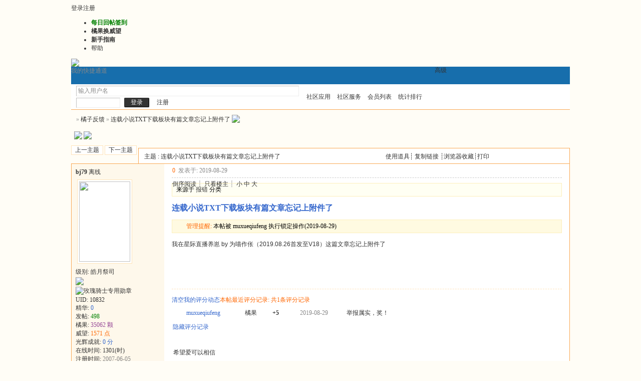

--- FILE ---
content_type: text/html
request_url: http://www.jooyoo.net/read.php?tid-1028976.html
body_size: 14429
content:
<!DOCTYPE html PUBLIC "-//W3C//DTD XHTML 1.0 Transitional//EN" "http://www.w3.org/TR/xhtml1/DTD/xhtml1-transitional.dtd">
<html xmlns="http://www.w3.org/1999/xhtml">
<head>
<meta http-equiv="Content-Type" content="text/html; charset=gbk" />
<title>连载小说TXT下载板块有篇文章忘记上附件了 | 橘子反馈 - - Powered by PHPWind</title>
<meta name="generator" content="PHPWind 7.5 SP3" />
<meta name="description" content="我在星际直播养崽 by 为喵作伥（2019.08.26首发至V18）这篇文章忘记上附件了 " />
<meta name="keywords" content="TXT小说免费下载、评论交流" />
<meta http-equiv="x-ua-compatible" content="ie=7" />
<link rel='archives' title='' href='http://www.jooyoo.net/simple/' />
<link rel="alternate" type="application/rss+xml" title="RSS" href="http://www.jooyoo.net/rss.php?fid=13" />
<base id="headbase" href="http://www.jooyoo.net/" />
<link rel="stylesheet" type="text/css" href="images/wind-reset.css" /><!--css--><style type="text/css">
body{font-size:9pt;background-color:#fffdf6;font-family:Verdana; color:#333;}
h3,h2{display:inline;}
h2 a{color:#000;font-size:14px;}
h3 a{color:#333;font-size:14px;}
.subject{ font-size:14px;} /*列表标题*/
.v-in input{vertical-align:baseline;} /*列表下滑线对齐*/
h4{margin:20px 0 10px;font-size:1.1em}
/*a link 基本连接颜色*/
a{text-decoration:none;color:#333333;}
a:hover{text-decoration:underline;}
/*内补丁*/
.pdD{padding:.3em .5em}
.p10{padding:10px;}
/*main color 数值自定义*/
.f_one,.t_one,.r_one{background:#ffffff;}
.f_two,.t_two,.r_two{background:#fef8eb;}
/*按钮*/
.btn{border-color:#333333;margin-right:1em;color:#fff;background:#333333;}
.btn,.bt{border-width:1px;cursor:pointer;padding:.1em 1em;*padding:0 1em;font-size:9pt; line-height:130%; overflow:visible;-moz-border-radius:2px;-khtml-border-radius:2px;-webkit-border-radius:2px;border-radius:2px;}
.bt{cursor:pointer;background:#f7f7f7 url(images/wind_orange/btn.png) 0 -52px repeat-x;vertical-align:middle;border-color: #e4e4e4 #cccccc #cccccc #e4e4e4;}
/*伪类按钮*/
.bta{cursor:pointer;color:#333333;padding:2px 8px;background:#fef8eb;margin:2px;white-space:nowrap;border:1px solid #FEE3B9;-moz-border-radius:2px;-khtml-border-radius:2px;-webkit-border-radius:2px;border-radius:2px;}
.abtn2 a{border:1px solid #fbfdff;padding:2px 4px 1px;color:#555;}
.abtn2 a:hover{border:1px solid #2195d2;color:#2195d2;text-decoration:none;background:#fff;}
/*form*/
textarea,input,select{font:12px Arial;padding:1px 3px 0 3px;vertical-align:middle;margin-bottom:1px;}
select{border:solid 1px #FEE3B9;}
.input{border: 1px solid; border-color: #c0c0c0 #ededed #ededed #c0c0c0;padding:2px 0px 2px 1px;font-size:1.0em;vertical-align:middle;color:#000;}
textarea{border: 1px solid; border-color: #c0c0c0 #ededed #ededed #c0c0c0;}
/*全局*/
.new_topbar{width:996px;margin:auto;min-width:800px;overflow:hidden;}
#header{min-width:980px;background:url(images/wind_orange/bg.png) 0 -2px repeat-x}
#head{width:996px;max-width:1200px;margin:0 auto;}
#nav{width:996px;max-width:1200px;margin:auto;height:35px;background-color:#176eac;}
#main{width:996px;max-width:1200px;margin:0 auto;}  /*内容*/
#footer{padding:0 0 30px;width:996px;margin:0 auto;max-width:1200px;}
.bottom{margin:0 auto 10px;border:1px solid #FEE3B9;background:#fef8eb;}
.bottom ul{ padding:5px; margin:0; list-style:none;}
.bottom ul li{ padding:0 10px 0 0;display:inline;}
.bottom ul li a{white-space:nowrap;}
/*位置*/
#breadCrumb{padding:10px;color:#999;background:url(images/wind_orange/bg.png) 0 -10px repeat-x;border-top:1px solid #F9A854;zoom:1;}
/*公告*/
.noticebg{background:url(images/wind_orange/bg.png) 0 -10px repeat-x;}
#notice{padding:10px;background:url(images/wind_orange/file/anc.png) 12px 12px no-repeat;}
#notice li{list-style:none;float:left;white-space:nowrap;padding-left:1.6em;height:18px;}
#notice a{padding-right:.5em;}
/*文字ad*/
.ad-text{margin:0 auto 8px;border:1px solid #FEE3B9;border-bottom:0;background:#ffffff;}
.ad-text .tr3 td,.ad-text .tr3 th{border-bottom:1px solid #FEE3B9;padding:.4em .6em;}
/*栏目导航*/
#nav-global,.nav-left,.nav-right{background:url(images/wind_orange/nav-bg.png);}
.nav-left,.nav-right{width:5px;height:35px;}
.nav-left{ background-position:0 0;_margin-right:-3px;}
.nav-right{ background-position:0 -70px;_margin-left:-3px;}
#nav-global{ background-position:0 -35px;height:35px;overflow:hidden;}
#nav-global ul{font-size:14px;padding-left:10px;}
#nav-global li,#nav-global li a{background:url(images/wind_orange/nav-cur.png) 999em 999em no-repeat;}
#nav-global li{margin:5px 0 0 0;float:left;}
#nav-global li a{float:left;color:#ffffff;padding:0 10px;height:27px;line-height:23px;outline:none;font-weight:700;}
#nav-global li a:hover{color:#ffea00; text-decoration:none;}
#nav-global .current{background-position:left top;line-height:33px;height:33px;margin:2px 5px 0;}
#nav-global .current a,#nav-global .current a:hover{background-position:right top;color:#333333;display:inline;line-height:33px;height:33px;padding:0 19px; text-decoration:none;}
#td_mymenu,#td_mymenu_old{background:url(images/wind_orange/shortcut.gif) 0 0 no-repeat;color:#555;}/*快捷导航*/
#td_mymenu_old{background-position:0px bottom;color:#888;}
#nav-s{background:url(images/wind_orange/nav-search.png);width:270px;height:35px;overflow:hidden; float:right;_margin-left:-3px;}
#nav-s .fr{margin:9px 20px 0 0;*margin:11px 20px 0 0;line-height:14px;}
.s-btn,.s-input{background:none;border:0;}
.s-btn{ cursor:pointer;width:55px;height:21px;vertical-align:middle !important;vertical-align:baseline;margin:5px 0 0 1px;}
.s-input{height:17px;padding:4px 1px 0;width:150px;margin:5px 0 0 10px;float:left;}
.index-info{background:#ffffff;width:996px;max-width:1200px;margin:0 auto;}
.index-info td{padding:3px 0 2px 10px;line-height:24px;}
.index-info a{margin-right:10px;white-space:nowrap;}
.forum-info{background:#ffffff;padding:0 10px 6px 10px;line-height:1;border-bottom:1px solid #F9A854;}
/*用户登录*/
.user-table td{padding:1em 1em .5em 2em;}
/*table*/
.t{border:1px solid #F9A854;background:#ffffff;padding:1px;}
.t table{width:100%;*border:1px solid #ffffff;}
.t3{margin:5px auto;}
.t5{border:1px solid #FEE3B9;}
.t,.t5{margin:0 auto 10px; height:auto; overflow:hidden;}
/*table head*/
.h{border-bottom:1px solid #fde2c5;background:#ffffff url(images/wind_orange/h.gif) 0 -3px;text-align:left;color:#333333;padding:2px 10px 0; line-height:220%;}
.h span{font-weight:normal;}
.h h2{font-weight:bold}
.h a{font-family:Arial;color:#333333}
.h span a,.h span{color:#642F00;}
.closeicon{margin-top:.3em}
.cate_fold{padding:0 5px 0 5px;margin-bottom:2px;text-decoration:none;}
.cate_fold:hover{text-decoration:none;}
/*table tr1*/
.tr1 th{padding:5px 10px;text-align:left;vertical-align:top;font-weight:normal;}
.tr1 td.td1{border-bottom:1px solid #FEE3B9;}
/*table tr2*/
.tr2{background:#fef8eb url(images/wind_orange/tr2.png) 0 bottom repeat-x;color:#888888;}
.tr2 td,.tr2 th{line-height:18px;border-bottom:1px solid #ffe6bc;padding:2px 6px;*padding:4px 6px 1px;}
.tr2 a{color:#642F00;margin:0 2px 0;}
/*table tr3*/
.tr3 td,.tr3 th{border-bottom:1px solid #FEE3B9;padding:.6em;line-height:1.3;}
.tr3 th{text-align:left;font-weight:normal;}
.z .tr3:hover{background:#fef8eb;}
.tr td,.tr th{padding:2px}
.tr5 td{border-right:1px solid #FEE3B9;border-bottom:1px solid #FEE3B9;padding-left:.5em;}/*帖子表格*/
/*浏览页*/
h1,.read_h1{font-size:16px;margin:15px;color:#3366cc; font-weight:700;line-height:1;}
.honor{color:#777;padding:0 10px 5px 0;overflow:hidden;}
.tpc_content{font-family:Arial;padding:0 15px 20px 15px;margin:0;line-height:2em;}
.tpc_content font{line-height:1.5em;}
.tpc_content a{text-decoration:none;color:#0070AF;}
.tpc_content a:hover{text-decoration:underline}
.tpc_content ol{list-style-type:decimal;}
.tpc_content ul{list-style-type:disc;}
.tips{background:#fef8eb;border:1px solid #FEE3B9;padding:3px 5px;}
.tips2{padding:10px 0;border-top:1px dashed #FEE3B9;}
.tips,.tips2{margin:5px 15px 5px 15px;text-align:left;line-height:24px;float:left;display:inline;}
.tips2 li{list-style:none;width:30%;height:24px;min-width:210px;margin:0 10px 0 0;float:left;overflow:hidden;text-overflow:ellipsis;}
.tiptop{border-bottom:1px dashed #ccc ;padding:0 0 0 1px;height:27px;line-height:27px;margin:0 15px;}
.tipad{margin:20px 15px 10px;}
.tipad .fr a{color:#888;}
blockquote{padding-left:1em;}
.blockquote3{clear:left;border:1px dashed #CCC;background:#f7f7f7 url(images/blockquote3.png) right top no-repeat;margin:10px 0 0;padding:5px 10px;}
.blockquote3 .quote{color:#999;font-size:12px;}
.blockquote3 .text{padding:0 10px 10px 10px;}
.blockquote{zoom:1;padding:5px 8px 5px;line-height:1.3;border:1px solid #fcefbb;background:#fffff3;color:#000;margin:0 15px;}
.block-img{background:#fffae1 url(images/attention.png) 8px 6px no-repeat;padding-left:28px;margin:0 15px 10px;}
.blockquote2{border: 1px solid; border-color: #c0c0c0 #ededed #ededed #c0c0c0;margin:0px;padding:0 0 0 2em;line-height:2em;overflow:hidden;background:#fff}
.blockquote2 ol{margin:0 0 0 1.5em;padding:0;}
.blockquote2 ol li{border-left:1px solid #ccc;background:#f7f7f7;padding-left:10px;font-size:12px;font-family:"Courier New" serif;list-style-type:decimal-leading-zero;padding-right:1em;}
.blockquote2 ol li:hover{background:#fff;color:#008ef1;}
.blockquote2 ol li{list-style-type:decimal;}
.read_form{border-top:1px solid #FEE3B9;border-left:1px solid #FEE3B9;background:#fef8eb;}
.read_form td{height:20px;padding:0 5px;border-right:1px solid #FEE3B9;border-bottom:1px solid #FEE3B9;}
/*pages*/
.pages a,.pages b,.pages .pagesone{display:block;float:left;margin-right:3px;}
.pages a{border:1px solid #FEE3B9;background:#ffffff;padding:0 7px;}
.pages b,.pages a:hover{background:#333333;color:#ffffff;border:1px solid #333333;text-decoration:none;padding:0 7px;}
.pages .pagesone{border:1px solid #FEE3B9;background:#ffffff;font:11px Verdana;line-height:18px;height:18px;padding-right:1px;}
.pages input{border:1px solid #FEE3B9;padding:0;font:10px/12px Verdana;margin-top:1px;float:left;height:14px;}
.pages .pagesone span{float:left;margin:0 5px;}
.pages .c{width:1px;}
.pages button{height:16px;border:1px solid #F9A854;background:#FEE3B9;color:#333333;margin:1px 0 0 1px;cursor:pointer;float:left;line-height:12px;}
/*5像素圆角*/
.y-bg2,.y-bg3,.y-bg4{background:#ffffff;}
.y-bg{margin:0 4px;border-top:1px solid #FEE3B9;}
.y-bg2{margin:0 2px;height:1px;border:2px solid #FEE3B9;border-top:0;border-bottom:0;overflow:hidden;}
.y-bg3{margin:0 1px;height:2px;border:1px solid #FEE3B9;border-top:0;border-bottom:0;overflow:hidden;}
.y-bg4{padding:0 10px;border:1px solid #FEE3B9;border-top:0;border-bottom:0;overflow:hidden;}
/*menu*/
.menu{position:absolute;background:#fff;border:1px solid #FEE3B9;}
.menu a{display:block;padding:4px 8px;}
/*下拉框*/
.menu-post{border:1px solid #F9A854;}
.menu-post .menu-b{background:#ffffff;border:3px solid #FEE3B9;}
.menu_tasksA .menu-b{border-width:8px;}
/*弹出框 popout*/
.popoutContent{background:#ffffff;border:1px solid #F9A854;}
.bgcorner1,.bgcorner2,.bgcorner3,.bgcorner4,.pobg1,.pobg2,.pobg3,.pobg4{filter:Alpha(opacity=90);_filter:Alpha(opacity=90);opacity:.9;overflow:hidden; z-index:1005; line-height:0 }
.bgcorner1,.bgcorner2,.bgcorner3,.bgcorner4{width:5px;height:5px;background:#F9A854;}
.bgcorner1{background-position: 0 0 }
.bgcorner2{background-position: -5px 0 }
.bgcorner3{background-position: -5px -5px}
.bgcorner4{background-position:0 -5px}
.pobg1,.pobg2,.pobg3,.pobg4{ background:#F9A854;}
.pobg1{height:5px; }
.pobg2{width:5px;}
.pobg3{height:5px;}
.pobg4{width:5px;}
.popoutContent td{padding:.5em .6em;border-bottom:1px solid #FEE3B9;}
.popoutContent td td{border-bottom:none;padding:.3em 1em .3em 0;}
/*span color 数值自定义*/
.black,.black a{color:#333}
.s1{color:#008000;} /*绿*/
.s2{color:#984B98;} /*紫*/
.s3{color:#ff6600;} /*橙*/
.s4,.s4 a{color:#3366cc;} /*蓝*/
.s5 a{color:#333333;}
.gray,.gray a{color:#888888;} /*次要字颜色*/
.gray2,.gray2 a{color:#bbbbbb;}
.red{color:#ff0000;}/*红*/
/*登录*/
.mr5{margin-right:5px;}
a.select_arrow{background:url(images/select_arrow.gif) no-repeat;display:block;text-indent:-2000em;height:15px;width:15px;margin:0 2px 0 0;overflow:hidden;}
a.select_arrow:hover{background:url(images/select_arrow_over.gif) no-repeat;}
.sel_name li{border-bottom:1px solid #FEE3B9;}
/*tab*/
.pw_list_a{border-bottom:1px solid #fde2c5;background:#ffffff;color:#333333;}
.pw_list_a li a{color:#333333;}
.pw_list_a .current a{border:1px solid #F9A854;background:#fef8eb;border-bottom:0;color:#888888;}
.pw_list_a li.none a{border:1px solid #F9A854;background:#fffdf6;margin-left:5px;}
 /*自定义css*/
</style><!--css-->
<style type="text/css">/*竖线风格输出*/
.tr3 td,.tr3 th{border-right:1px solid #FEE3B9;}
.y-style{text-align:center;}
.tr1 th{border-right:1px solid #FEE3B9;}
.tr1 td.td1{border-left:0}
</style>
<!--[if IE]>
<style type="text/css">
.tr1 td.td1{border-top:0}
.t4{padding:0}
.t table{border-collapse:collapse;}
.t {padding:0}
</style>
<![endif]-->
<SCRIPT type="text/javascript" LANGUAGE="JavaScript" src="js/core/core.js"></SCRIPT>
<script type="text/javascript" language="JavaScript" src="js/pw_ajax.js"></script>
<script language="JavaScript">
var imgpath = 'images';
var verifyhash = '24848a07';
var modeimg = '';
var modeBase = '';
var winduid = '';
var windid	= '';
var groupid	= 'guest';
var basename = '';
var temp_basename = '';
</script>
</head>
<body onkeydown="try{keyCodes(event);}catch(e){}"><div class="new_topbar_wrap">
<div class="new_topbar">
    	<div class="cc">    <span class="new_topbar_left">
<a href="login.php" title="登录" hidefocus="true">登录</a><a href="register.php" hidefocus="true">注册</a>    </span>    <ul class="new_topbar_right">
<li><a href="http://bbs.jooyoo.net/read.php?tid-1031155.html" id="td_ID63" target="_blank"><font color="#008000"><b>每日回帖签到</b></font></a></li>
<li><a href="http://bbs.jooyoo.net/userpay.php?action=change" id="td_ID55" target="_blank"><b>橘果换威望</b></a></li>
<li><a href="http://bbs.jooyoo.net/read.php?tid-347898.html" id="td_ID54" target="_blank"><b>新手指南</b></a></li>
<li><a href="faq.php" id="td_ID4" target="_blank">帮助</a></li>    </ul></div>
    </div>
</div>
<div id="header">
<div id="head">
<table cellpadding="0" cellspacing="0" width="100%">
<tr>
<td><a href="http://www.jooyoo.net/" class="fl"><img src="images/wind_orange/logo.png"/></a></td>
<td id="banner" align="right">
</td>
</tr>
</table>
</div>
<div class="nav-wrap">
<div id="nav">
<span class="nav-left fl"></span>    <div id="nav-s">
<a href="javascript:;" class="fr" onclick="goAdvanceSearch();return false;">高级</a>
<form name="sF" action="search.php?#submit" method="post" >
<input type="hidden" name="step" value="2" />
<input type="hidden" name="method" value="AND" />
<input type="hidden" name="sch_area" value="0" />
<input type="hidden" name="f_fid" value="all" />
<input type="hidden" name="sch_time" value="all" />
<input class="s-input" type="text" id="keyword" name="keyword" />
<input class="s-btn" type="submit" name="submit" value=" " />
</form>
</div>
<script language="JavaScript">
function goAdvanceSearch(){
var keyword = getObj('keyword').value;
var url = 'search.php?advanced=1&keyword='+keyword;
window.location = url;
}
</script>
<div id="nav-global">
<div id="td_mymenu_old" style="cursor:pointer" onclick="read.open('menu_mymenu_old','td_mymenu_old',3);">我的快捷通道</div>
<div id="menu_mymenu_old" style="display:none;">
<div  class="menu-post" style="width:250px;"><div class="menu-b p10"><a href="javascript:;" onclick="read.close();" title="关闭"><img src="images/close.gif" alt="关闭" class="fr" /></a>    您还没有登录，快捷通道只有在登录后才能使用。
<a href="login.php" class="s4">立即登录</a>    <div class="card-cont-hr mb10"></div>    还没有帐号？ 赶紧 <a href="register.php" class="s4">注册一个</a></div>
    </div>
</div>
<ul class="cc">
<li class="current"><a href="http://bbs.jooyoo.net/" id="td_KEYbbs">论坛</a></li><li><a href="index.php?m-area.html" id="td_KEYarea" target="_blank">门户</a></li><li><a href="http://bbs.jooyoo.net/read.php?tid-1077865.html" id="td_ID56" target="_blank"><b>发帖询问前必看</b></a></li><li><a href="http://bbs.jooyoo.net/read.php?tid-1020454.html" id="td_ID70" target="_blank"><b>2025最新版推文</b></a></li><li><a href="http://bbs.jooyoo.net/read.php?tid-1086194-page-1.html" id="td_KEYo" title="2021连载区完结文推荐" target="_blank">2025连载区完结文推荐</a></li>
</ul>
</div></div>
     </div>
</div>
<div class="index-info cc">
<table cellpadding="0" cellspacing="0" width="100%" style="table-layout:fixed;">
<tr class="vt"><td class="tal s5" width="450">
<form action="login.php" name="login_FORM" method="post">
<input type="hidden" name="jumpurl" value="http://www.jooyoo.net/read.php?tid-1028976.html" />
<input type="hidden" name="step" value="2" />
<input type="hidden" name="cktime" value="31536000" />
<div class="cc">
<div class="fl input mr5" style="padding-left:3px;">
<input class="fl gray" onfocus="navCheckinput(this);" onblur="navCheckinput(this);" style="width:85px;border:0;padding:0;" name="pwuser" id="nav_pwuser" value="输入用户名" tabindex="10" />
</div>
<input class="input fl mr5" type="password" name="pwpwd" style="width:85px;" onfocus="if(IsElement('nav_logintab')) getObj('nav_logintab').style.display='';this.value='';var o_nav_logintab = IsElement('nav_logintab') ? getObj('nav_logintab') : ''; PW_popEvent(o_nav_logintab);" tabindex="11" />
<input class="btn fl" type="submit" value="登录" tabindex="8" />
<a href="register.php" class="b">注册</a>
</div>
<input type="hidden" name="lgt" id="nav_lgt" value="0">
<div id="nav_logintab" style="width:330px;position:absolute;margin-top:.2em;display:none;z-index:2">
<div class="t5 f_two"  style="line-height:25px;">
<table cellspacing="0" cellpadding="1" align="center" style="width:95%; margin:auto">
<tr>
<td width="20%">安全问题</td>
<td><select name="question" onchange="showcustomquest(this.value)" tabindex="13">
<option value="0">无安全问题</option>
<option value="1">我爸爸的出生地</option>
<option value="2">我妈妈的出生地</option>
<option value="3">我的小学校名</option>
<option value="4">我的中学校名</option>
<option value="5">我最喜欢的运动</option>
<option value="6">我最喜欢的歌曲</option>
<option value="7">我最喜欢的电影</option>
<option value="8">我最喜欢的颜色</option>
<option value="-1">自定义问题</option></select>
<input id="othercustomquest" style="display:none" name="customquest" class="input" size="17" tabindex="14" />
</td>
</tr>
<tr>
<td>您的答案</td>
<td><input name="answer" class="input" size="30" tabindex="15" /></td>
</tr>
</table>
</div>
</div>
</form>
<script language="JavaScript">
var default_login_type = '0';
var default_input_value = '输入' + '用户名';function showLoginType(){
if(getObj('login_type_list').style.display=='none'){
getObj('login_type_list').style.display = '';
} else {
getObj('login_type_list').style.display = 'none';
}
if (IsElement('nav_logintab')){
getObj('nav_logintab').style.display = 'none';
}
}function showcustomquest(qid){
getObj('othercustomquest').style.display = qid==-1 ? '' : 'none';
}
function navCheckinput(obj){
if (obj.className.indexOf('gray')!=-1) {
obj.value = '';
obj.className = obj.className.replace('gray', 'black');
} else if (obj.value=='') {
obj.value = obj.defaultValue = default_input_value;
if (obj.className.indexOf('black') == -1) {
obj.className += ' gray';
} else {
obj.className = obj.className.replace('black', 'gray');
}
}
}
function changeDefaultInputValue(text){
getObj('nav_pwuser').value = text;
getObj('nav_lgt').value = default_login_type;
}function selectLoginType(type,text){var nav_pwuser = getObj('nav_pwuser');
nav_pwuser.value = '输入'+text;
if (nav_pwuser.className.indexOf('black') != -1) {
nav_pwuser.className = nav_pwuser.className.replace('black', 'gray');
}
getObj('nav_lgt').value = type;
getObj('login_type_list').style.display = 'none';
}changeDefaultInputValue(default_input_value);
</script>
</td>
<td class="tar">
<a href="javascript:;" id="td_KEYapp">社区应用</a>
<div id="menu_KEYapp" class="menu menu-post cc" style="display:none;">
<div class="menu-b" style="width:9em;">
<p><a href="apps.php?id=11">虾米音乐</a></p>
<p><a href="apps.php?id=16">星座运程</a></p>
</div>
</div>
<a href="javascript:;" id="td_KEYhack">社区服务</a>
<div id="menu_KEYhack" class="menu menu-post cc" style="display:none;">
<div class="menu-b" style="width:9em;">
<p><a href="hack.php?H_name=famehall" id="td_KEYhack_famehall">名人堂</a></p>
<p><a href="top.php" id="td_ID59" target="_blank"><font color="#FF0000">小说排行榜</font></a></p>
<p><a href="hack.php?H_name=bank" id="td_KEYhack_bank">银行</a></p>
<p><a href="hack.php?H_name=toolcenter" id="td_KEYhack_toolcenter">道具中心</a></p>
<p><a href="hack.php?H_name=medal" id="td_KEYhack_medal">勋章中心</a></p>
<p><a href="hack.php?H_name=fish" id="td_KEYhack_fish">海底探宝</a></p>
<p><a href="hack.php?H_name=casino" id="td_KEYhack_casino">娱乐场</a></p>
</div>
</div>
<a href="member.php" id="td_KEYmember">会员列表</a>
<a href="sort.php" id="td_KEYsort">统计排行</a>
<div id="menu_KEYsort" class="menu menu-post cc" style="display:none;">
<div class="menu-b" style="width:9em;">
<p><a href="sort.php" id="td_KEYsort_basic">基本信息</a></p>
<p><a href="sort.php?action=team" id="td_KEYsort_team">管理团队</a></p>
<p><a href="sort.php?action=admin" id="td_KEYsort_admin">管理操作</a></p>
<p><a href="sort.php?action=online" id="td_KEYsort_online">在线会员</a></p>
<p><a href="sort.php?action=member" id="td_KEYsort_member">会员排行</a></p>
<p><a href="sort.php?action=forum" id="td_KEYsort_forum">版块排行</a></p>
<p><a href="sort.php?action=article" id="td_KEYsort_article">帖子排行</a></p>
</div>
</div>
</td></tr></table></div>
<div id="menu_skin" class="menu menu-post cc" style="display:none;">
<div class="menu-b" style="width:9em;">
<a href="javascript:;" onclick="window.location=('/read.php?tid=1028976&amp;skinco=wind');return false;">冬之园</a>
<a href="javascript:;" onclick="window.location=('/read.php?tid=1028976&amp;skinco=wind_green');return false;">春之园</a>
<a href="javascript:;" onclick="window.location=('/read.php?tid=1028976&amp;skinco=wind_orange');return false;">秋之园</a>
<a href="javascript:;" onclick="window.location=('/read.php?tid=1028976&amp;skinco=wind_red');return false;">夏之园</a>
</div>
</div>
<div id="menu_shortcut" class="menu menu-post cc" style="display:none;">
<div class="menu-b" style="width:9em;width:150px;">
<a href="thread.php?fid-28.html">影视天地</a>
<a href="thread.php?fid-25.html">温馨家园</a>
<a href="thread.php?fid-22.html">橘の乐园</a>
<a href="thread.php?fid-30.html">音体漫游</a>
<a href="thread.php?fid-156.html">新人报到</a>
<a href="thread.php?fid-31.html">制图交流</a>
</div>
</div>
<div class="main-wrap">
<div id="main">
<style type="text/css">
.sigline {margin-top:10px;margin-left:15px;background: url(images/wind_orange/read/sigline.gif) right bottom no-repeat;margin-right:30em;height:5px;}
.signature {padding:10px 15px 0;height:expression(this.scrollHeight>parseInt(this.currentStyle.maxHeight)?this.currentStyle.maxHeight:"auto");}
.user-pic img {border: 1px solid #FEE3B9;background:#fff;padding:3px;}
.small {font-size:12px}
.middle {font-size:14px}
.big {font-size:18px}
.dig{font-size:12px;background-color:#ffffee; background-position:-22px -57px;padding:0 .4em 0 1.6em;cursor: pointer;color:#666;border:1px solid #ffd0a8;height:18px;line-height:18px;margin:12px 5px 10px 15px;}
.dig:hover {text-decoration:none;border:1px solid #f5a25c;color:#ff6600;}
.readbot {padding:0px;}
.readbot a{list-style:none;padding:0 0 0 1.5em;margin:0;float:left;cursor:pointer;background:url(images/wind_orange/read/yin.gif) no-repeat;width:3.5em;height:16px;}
.readbot .r-quote:hover{background-position:0 0;}
.readbot .r-reply:hover {background-position:0 -20px;}
.readbot .r-score:hover {background-position:0 -40px;}
.readbot .r-keep:hover {background-position:0 -60px;}
.readbot .r-recommend:hover {background-position:0 -160px;}
.readbot .r-report:hover{background-position:0 -200px;}
.readbot .r-quote {background-position:0 -80px;}
.readbot .r-reply {background-position:0 -100px;}
.readbot .r-score {background-position:0 -120px;}
.readbot .r-keep {background-position:0 -140px;}
.readbot .r-recommend {background-position:0 -180px;}
.readbot .r-report {background-position:0 -220px;}
.down {background:url(images/post/down.gif) 5px center no-repeat;padding:5px 5px 5px 30px;border:#ffe6bc 1px solid;margin:0 1em 0 0;line-height:40px;}
.img-50{width:48px;height:48px;}/*分类信息*/
.cates{margin:0 0 10px;}
.cates .cate-list li{padding:2px 0 1px 10px;font-weight:500;color:#444444; list-style:none;}
.cates .cate-list em{ font-style:normal;width:100px;float:left;}
.cates .cate-list cite{font-style:normal;}
.cates input{ vertical-align:middle;}
.cates .w{margin-right:10px;}
.cates .two{background:#fef8eb;}
.app-post{background:url(images/app-post.png);display:block;float:left;color:#ffffff;width:78px;height:26px;line-height:25px;padding-left:17px; }
.app-post:hover{ text-decoration:none; background-position:0 -50px;}
.cate_meg_player {float:right;width:200px;padding:0 10px 9px 0;margin-right:10px;background:#fff;}
/*flash*/
.flash{position:relative;}
.flash img{height:100%;width:100%;}
.flash ul {position:absolute;right:8px;bottom:8px;z-index:3;}
.flash ul li {list-style:none;float:left;width:18px;height:13px;line-height:13px;text-align:center;margin-left:2px;background:#ffffff;}
.flash ul li a {display:block;width:18px;height:13px;font-size:10px;font-family:Tahoma;color:#333333;}
.flash ul li a:hover,.flash ul li a.sel {color:#fff;text-decoration:none;background:#ffa900;}/*ping*/
.score{margin:10px 15px;padding-top:10px;border-top:1px dashed #FEE3B9;line-height:22px;}
.score td{padding:2px 10px 2px 5px;}
.score th{padding:6px 0 0;}
.score tr:hover{background:#fef8eb;}
.score a{color:#3366cc;}
/*overprint*/
.overprint_opl a{display:block;float:left;padding:3px;margin:3px}
.overprint_opl a.current{border:1px solid #ccc;padding:2px}
.overprint_opl a:hover{border:1px solid #ddd;padding:2px;background:#fff9f0}
.overprint_opl {height:200px;overflow:auto;}.tipad .fr a{padding:0 0 0 6px;}
</style>
<div id="menu_forumlist" style="display:none;">
<div class="sbar-box-a" style="width:700px;">
<div class="sbar-title" style="cursor:pointer" onclick="try{pw_bottom.hiddenTab();read.close();}catch(e){read.close();}">
<span class="menu-hidden aimg">隐藏</span>
<span id="title_forumlist" class="b">快速浏览</span>
</div>
<div class="sbar-box-b">
<div class="forum-list-popout">
<dl class="cc">
<dt>
<a href="index.php?cateid-155.html">橘园欢迎你</a>
</dt>
<dd class="cc">
<a href="thread.php?fid-156.html" onclick="return pwForumList(true,gIsPost,156);"><span>新人报到</span></a>
<a href="thread.php?fid-2.html" onclick="return pwForumList(true,gIsPost,2);"><span>橘子互助</span></a>
<a href="thread.php?fid-13.html" onclick="return pwForumList(true,gIsPost,13);"><span>橘子反馈</span></a>
<a href="thread.php?fid-14.html" onclick="return pwForumList(true,gIsPost,14);"><span>橘园公告</span></a>
</dd>
</dl>
<dl class="cc">
<dt>
<a href="index.php?cateid-22.html">橘の乐园</a>
</dt>
<dd class="cc">
<a href="thread.php?fid-5.html" onclick="return pwForumList(true,gIsPost,5);"><span>煲水茶馆</span></a>
<a href="thread.php?fid-24.html" onclick="return pwForumList(true,gIsPost,24);"><span>我图我秀</span></a>
<a href="thread.php?fid-31.html" onclick="return pwForumList(true,gIsPost,31);"><span>制图交流</span></a>
<a href="thread.php?fid-27.html" onclick="return pwForumList(true,gIsPost,27);"><span>东游西逛</span></a>
<a href="thread.php?fid-28.html" onclick="return pwForumList(true,gIsPost,28);"><span>影视天地</span></a>
<a href="thread.php?fid-30.html" onclick="return pwForumList(true,gIsPost,30);"><span>音体漫游</span></a>
<a href="thread.php?fid-131.html" onclick="return pwForumList(true,gIsPost,131);"><span>橘子美丽</span></a>
<a href="thread.php?fid-25.html" onclick="return pwForumList(true,gIsPost,25);"><span>温馨家园</span></a>
</dd>
</dl>
<dl class="cc">
<dt>
<a href="index.php?cateid-9.html">园丁の家</a>
</dt>
<dd class="cc">
<a href="thread.php?fid-10.html" onclick="return pwForumList(true,gIsPost,10);"><span>版主交流</span></a>
<a href="thread.php?fid-17.html" onclick="return pwForumList(true,gIsPost,17);"><span>橘园小组交流</span></a>
<a href="thread.php?fid-134.html" onclick="return pwForumList(true,gIsPost,134);"><span>贵宾交流</span></a>
</dd>
</dl>
</div>
</div>
</div>
</div>
<div id="breadCrumb"> <a href="http://www.jooyoo.net/index.php?m=bbs" title=""></a> &raquo; <a href="thread.php?fid-13.html">橘子反馈</a> &raquo; <a href="read.php?tid-1028976.html">连载小说TXT下载板块有篇文章忘记上附件了</a> <a href="rss.php?tid-1028976.html" target="_blank" title="Rss订阅本帖最新内容"><img src="images/wind_orange/rss.png" align="absbottom" style="margin-bottom:2px;" /></a>
</div>
<div class="c"></div>
<!--ads begin-->
<div class="t3 cc">
<span class="fr" style="margin-left:.5em"><a href="post.php?fid=13" title="发表新帖"><img src="images/wind_orange/post.png" id="td_post" /></a></span>
<span class="fr"><a href="post.php?action=reply&fid=13&tid=1028976"><img src="images/wind_orange/reply.png" /></a></span>
<div style="padding-top:8px;"><span class="pages"><a href="job.php?action=previous&fid=13&tid=1028976&fpage=0&goto=previous">上一主题</a><a href="job.php?action=previous&fid=13&tid=1028976&fpage=0&goto=next" class="fn">下一主题</a></span> <span class="fl"></span></div>
</div>
<div id="menu_post" class="menu menu-post cc f14 tac" style="display:none;">
<div class="menu-b" style="width:100px;">
<a href="post.php?fid=13" hidefocus="true">新  帖</a>
</div>
</div>
<div class="t" style="margin-bottom:0;border-bottom:0;">
<table cellspacing="0" cellpadding="0" width="100%">
<tr>
<td class="tal h" style="border-bottom:0;">
主题 : 连载小说TXT下载板块有篇文章忘记上附件了
</td>
<td class="tar h" style="border-bottom:0;"><div class="fr w">
<a id="usetool" style="cursor:pointer" onclick="sendmsg('pw_ajax.php?action=usetool','',this.id)" />使用道具</a>┊
<a style="cursor:pointer;" title="http://www.jooyoo.net/read.php?fid=13&tid=1028976" onclick="copyUrl('');">复制链接</a>
┊<a class="fn" style="cursor:pointer;" onclick="Addtoie('http://www.jooyoo.net/read.php?fid=13&tid=1028976','--连载小说TXT下载板块有篇文章忘记上附件了');">浏览器收藏</a>┊<a class="fn" href="http://www.jooyoo.net/simple/?t1028976.html">打印</a></div></td>
</tr>
</table>
</div>
<form name="delatc" method="post">
<input type="hidden" name="fid" value="13" />
<input type="hidden" name="tid" value="1028976" />
<a name=tpc></a>
<div class="t5" style='border:1px solid #F9A854;'>
<table cellspacing="0" cellpadding="0" width="100%" style="table-layout:fixed;">
<tr>
<td style="width:185px;vertical-align:top;" rowspan="2" class="r_two">
<div style="padding:8px 0 20px 8px;">
<div class="cc" style="padding-bottom:3px;"><b class="fl black"><a href="u.php?action=show&uid=10832" target="_blank">bj79</a></b>
<span class="card-offline" title="离线">离线</span>
</div>
<div class="user-pic">
<table style="border:0;">
<tr>
<td width="1">
<a href="u.php?action=show&uid=10832" target="_blank" id="card_sf_tpc_10832" class="userCard"><img class="pic" src="images/face/none.gif" width="102" height="160" border="0" /></a>
</td>
<td width="1" style="vertical-align:top"><span id="sf_tpc"></span></td>
</tr>
</table>
</div>
<div style="padding:5px 0 2px;">级别: 皓月祭司<br />
<img src="images/wind_orange/level/12.gif" style="margin:.2em 0 .2em 0;display:block"/> <img src="hack/medal/image/meiguiqishi.gif" title="玫瑰骑士专用勋章" /> <br /></div>
<span class="user-info2">
<span class="user-infoWrap2">
</span>
</span>
<span class="user-info2" id="showface_0">
<span class="user-infoWrap2">
<div class="c"></div>
UID: <span class="f12">10832</span><br />
精华:
<span class="s4">0</span>
<br />
发帖: <span class="s1 f12">498</span><br />
橘果: <span class="s2 f12">35062 颗</span><br />
威望: <span class="s3 f12">1571 点</span><br />
光辉成就: <span class="s4 f12">0 分</span><br />
在线时间: 1301(时)<br />
注册时间: <span class="gray">2007-06-05</span><br />
最后登录: <span class="gray">2025-12-24</span>
</span>
</span>
</div>
</td>
<td height="100%" class="r_one" valign="top" id="td_tpc" style="padding:0px;border:0;overflow:hidden"> <a name="post_tpc"></a>
<div style="overflow:hidden; position:absolute;margin-left:440px;margin-top:25px;" id="read_overprint">
</div>
<div class="tiptop cc"><span class="fl">
<a class="s3 b" style="cursor:pointer;" onclick="copyUrl('tpc')" title="复制此楼地址">0</a>&nbsp;
</span>
<span class="fl gray" title="2019-08-29 18:21" style="white-space:nowrap;">发表于: 2019-08-29</span><span title="" class="fl gray">&nbsp;&nbsp;</span>
<div class="fr black" style="overflow:hidden;">
<a href="read.php?tid-1028976-ordertype-desc.html" title="倒序阅读">倒序阅读</a>&nbsp;<b class="gray2 fn">┊</b>&nbsp;
<a href="javascript:;" onclick="window.location=('read.php?tid=1028976&uid=10832');return false;" title="只看楼主的所有帖子">只看楼主</a>&nbsp;<b class="gray2 fn">┊</b>&nbsp;
<a style="cursor:pointer" onclick="fontsize('small','tpc')">小</a> <a style="cursor:pointer" onclick="fontsize('middle','tpc')">中</a> <a style="cursor:pointer" onclick="fontsize('big','tpc')">大</a></div>
</div>
<div class="c"></div>
<div class="fr blockquote" style="margin:10px 15px;">来源于&nbsp;<a href="thread.php?fid-13-type-58.html">报错</a>&nbsp;分类</div>
<h1 id="subject_tpc">连载小说TXT下载板块有篇文章忘记上附件了</h1><div class="c"></div>
<div id="mag_tpc">
<blockquote class="blockquote block-img"><span class="s3">管理提醒:
</span>本帖被 muxueqiufeng 执行锁定操作(2019-08-29)
</blockquote>
</div>
<div class="tpc_content">
<div id="p_tpc" class="c"></div><div class="f14" id="read_tpc">
我在星际直播养崽 by 为喵作伥（2019.08.26首发至V18）这篇文章忘记上附件了
</div>
</div>
</td>
</tr>
<tr class="r_one">
<td style="vertical-align:bottom;border:0;padding:0;">
<div id="mark_tpc" class="score cc">
<div class="tal s3"><a id="clearPingLog_tpc" href="javascript:;" class="fr" onclick="sendmsg('pw_ajax.php?action=clearpinglog','fid=13&tid=1028976&pid=tpc',this.id)">清空我的评分动态</a>本帖最近评分记录: 共1条评分记录</div>
<div style="width:100%;">
<table width="100%">
<tbody id="pingPage_tpc">
<tr id="pingLogTr_1496657" class="vt" onmouseover="showPingDelLink(this, true)" onmouseout="showPingDelLink(this, false)">
<th width="20">
<span id="pingUserShow_1496657"></span>
<img src="http://bbs.jooyoo.net/attachment/Mon_2412/31_227790_4cb90a1712618c0.gif" width="16" height="16" id="card_pingUserShow_1496657_118719" class="userCard" />
</th>
<td style="width:100px;"><a target="_blank" href="u.php?action=show&username=muxueqiufeng">muxueqiufeng</a></td>
<td style="width:7%;">橘果</td>
<td style="width:7%;"><b>+5</b></td>
<td style="width:12%;"><span class="gray">2019-08-29</span></td>
<td>举报属实，奖！</td>
<td width="30">
</td>
</tr>
</tbody>
<tr>
<td colspan="3" style="padding-left:0;">
<a id="pingHide_tpc" href="javascript:void(0);" onclick="pingHideCtrl('tpc');">隐藏评分记录</a>
</td>
<td colspan="4" class="tar">
<input id="pingPageNum_tpc" type="hidden" value="2" />
<script language="javascript">
getObj('pingPageNum_tpc').value = 2;
</script>
</td>
</tr>
</table>
</div>
</div><div id="w_tpc" class="c"></div>
<div class="sigline"></div>
<div class="signature" style="max-height:450px;maxHeight:450px; overflow:hidden;">
<table width="100%">
<tr>
<td>希望爱可以相信</td>
</tr>
</table>
</div>
<div class="tipad cc">
<div class="fl readbot">
<a class="r-reply" title="回复此楼" href="javascript:;" onclick="postreply('回 楼主(bj79) 的帖子');">回复</a>
<a class="r-quote" href="post.php?action=quote&fid=13&tid=1028976&pid=tpc&article=0&page=1" onclick="return sendurl(this,4,'',event)" id="quote_tpc" title="引用回复这个帖子">引用</a></div>
<div class="fr gray"><a onclick="sendmsg('pw_ajax.php?action=report&type=topic&tid=1028976&pid=tpc','',this.id);" title="举报此帖" style="cursor:pointer;">举报</a><a href="javascript:scroll(0,0)" title="顶端">顶端</a>
</div>
</div>
</td>
</tr>
</table>
</div>
<a name=a></a><a name=10953543></a>
<div class="t5" >
<table cellspacing="0" cellpadding="0" width="100%" style="table-layout:fixed;">
<tr>
<td style="width:185px;vertical-align:top;" rowspan="2" class="r_two">
<div style="padding:8px 0 20px 8px;">
<div class="cc" style="padding-bottom:3px;"><b class="fl black"><a href="u.php?action=show&uid=118719" target="_blank">muxueqiufeng</a></b>
<span class="card-offline" title="离线">离线</span>
</div>
<div class="user-pic">
<table style="border:0;">
<tr>
<td width="1">
<a href="u.php?action=show&uid=118719" target="_blank" id="card_sf_10953543_118719" class="userCard"><img class="pic" src="http://bbs.jooyoo.net/attachment/Mon_2412/31_227790_4cb90a1712618c0.gif" width="150" height="150" border="0" /></a>
</td>
<td width="1" style="vertical-align:top"><span id="sf_10953543"></span></td>
</tr>
</table>
</div>
<div style="padding:5px 0 2px;">级别: 管理员<br />
<img src="images/wind_orange/level/26.gif" style="margin:.2em 0 .2em 0;display:block"/> <img src="hack/medal/image/youyanxieyi.gif" title="幽言写意" /> <img src="hack/medal/image/juyuanzhixing.gif" title="橘园之心" /> <img src="hack/medal/image/xuefeixinwu.gif" title="雪飞心舞勋章" /> <img src="hack/medal/image/muchangniuniu.gif" title="牧场牛牛勋章" /> <img src="hack/medal/image/pingyanlunyu.gif" title="评言论语" /> <img src="hack/medal/image/newyear.gif" title="中国风" /> <img src="hack/medal/image/fanhuayingmu.gif" title="繁花映目" /> <img src="hack/medal/image/55.gif" title="美丽达人奖" /> <img src="hack/medal/image/54.gif" title="“清凉梦天堂”活动奖章" /> <img src="hack/medal/image/qingmanyuezhongtian.gif" title="情满月中天" /> <img src="hack/medal/image/hongbaogungunlai.gif" title="红包滚滚来" /> <img src="hack/medal/image/qiqiaolinglongxin.gif" title="七窍玲珑心" /> <img src="hack/medal/image/dongmomixiang.gif" title="冬墨弥香勋章" /> <img src="hack/medal/image/anxiang.gif" title="暗香" /> <img src="hack/medal/image/jooyoo.gif" title="橘子勋章" /> <img src="hack/medal/image/nongchangyumi.gif" title="农场玉米勋章" /> <img src="hack/medal/image/aoyun.gif" title="奥运特别奖章" /> <img src="hack/medal/image/snow.gif" title="雪之精灵" /> <img src="hack/medal/image/tiger.gif" title="虎娃贺岁" /> <img src="hack/medal/image/pinmingzhixin.gif" title="品茗之心勋章" /> <img src="hack/medal/image/juzihongle.gif" title="橘子红了" /> <img src="hack/medal/image/romantic.gif" title="“蜜语甜言，言之有情”活动奖章" /> <img src="hack/medal/image/11zhounian.gif" title="橘园11周年奖励" /> <img src="hack/medal/image/moonlight.gif" title="爱在月光下" /> <img src="hack/medal/image/25.gif" title="橘园16周年奖励" /> <img src="hack/medal/image/juhuodaren.gif" title="橘货达人" /> <img src="hack/medal/image/9th.gif" title="橘园9周年" /> <img src="hack/medal/image/childrenhood.gif" title="“我的童年”活动奖章" /> <img src="hack/medal/image/Cancer.gif" title="巨蟹座勋章" /> <img src="hack/medal/image/juyuanzaixinzhong.gif" title="橘园在心中" /> <img src="hack/medal/image/meiliqiaojiaren.gif" title="美丽俏佳人" /> <img src="hack/medal/image/commentator.gif" title="书评组工作章" /> <img src="hack/medal/image/yinyueyuehui.gif" title="我和音乐有个约会" /> <img src="hack/medal/image/youbiantianxia.gif" title="游遍天下" /> <img src="hack/medal/image/lvyunchusheng.gif" title="绿韵初生" /> <img src="hack/medal/image/heart.gif" title="“以图绘心”活动奖章" /> <img src="hack/medal/image/nianguanjun.gif" title="手打年赛年冠军章" /> <img src="hack/medal/image/jiguanjun.gif" title="手打年赛季冠军章" /> <img src="hack/medal/image/junian.gif" title="橘年" /> <img src="hack/medal/image/39.gif" title="“读书乐与路”活动奖章" /> <img src="hack/medal/image/jule.gif" title="橘乐" /> <img src="hack/medal/image/futuyingchun.gif" title="福兔迎春勋章" /> <img src="hack/medal/image/xiarixiezouqu.gif" title="夏日协奏曲" /> <img src="hack/medal/image/juxinnuannuan.gif" title="橘心暖暖" /> <img src="hack/medal/image/qingmanzhongqiu.gif" title="情满中秋勋章" /> <img src="hack/medal/image/zhongqiuxianying.gif" title="中秋弦影，侧耳倾听" /> <img src="hack/medal/image/nongchangsiyecao.gif" title="农场幸福四叶草勋章" /> <img src="hack/medal/image/106.gif" title="指尖飞舞" /> <img src="hack/medal/image/shuiquzhixing.gif" title="水区之星" /> <img src="hack/medal/image/105.gif" title="妙语连珠" /> <img src="hack/medal/image/manyoujingling.gif" title="漫游精灵" /> <img src="hack/medal/image/baijia.gif" title="败家勋章" /> <img src="hack/medal/image/yihubaiying.gif" title="“衣”呼百应勋章" /> <img src="hack/medal/image/zuijialiangmeijiang.gif" title="最佳靓妹奖" /> <img src="hack/medal/image/8years.gif" title="橘园8周年" /> <img src="hack/medal/image/cinderella.gif" title="“仙度瑞拉”勋章" /> <img src="hack/medal/image/xinyoulingxi.gif" title="心有灵犀" /> <img src="hack/medal/image/manwuzhijing.gif" title="漫无止境" /> <img src="hack/medal/image/cuimuchengying.gif" title="翠木成荫" /> <img src="hack/medal/image/10th01.gif" title="橘园10周年" /> <img src="hack/medal/image/13zhounian.gif" title="橘园13周年奖励" /> <img src="hack/medal/image/2020.gif" title="橘园14周年奖励" /> <img src="hack/medal/image/2021new.gif" title="橘园15周年奖励" /> <img src="hack/medal/image/8.gif" title="灌水天王奖" /> <img src="hack/medal/image/film.gif" title="光影，在刹那停留" /> <img src="hack/medal/image/huangjiayongbin.gif" title="橘园17周年奖励" /> <img src="hack/medal/image/yingyinwanxiang.gif" title="影音万象奖" /> <img src="hack/medal/image/33.gif" title="特殊贡献奖" /> <br /></div>
<span class="user-info2">
<span class="user-infoWrap2">
</span>
</span>
<span class="user-info2" id="showface_1">
<span class="user-infoWrap2">
<div class="c"></div>
UID: <span class="f12">118719</span><br />
精华:
<a href="search.php?authorid=118719&digest=1" target="_blank" class="s4">4</a>
<br />
发帖: <span class="s1 f12">174388</span><br />
橘果: <span class="s2 f12">339163 颗</span><br />
威望: <span class="s3 f12">766788 点</span><br />
光辉成就: <span class="s4 f12">199 分</span><br />
群组: <a href="mode.php?m=o&q=group&cyid=23" target="_blank">渔乐圈</a><br />
在线时间: 13467(时)<br />
注册时间: <span class="gray">2008-11-19</span><br />
最后登录: <span class="gray">2026-01-28</span>
</span>
</span>
</div>
</td>
<td height="100%" class="r_one" valign="top" id="td_10953543" style="padding:0px;border:0;overflow:hidden"> <a name="post_10953543"></a>
<div style="overflow:hidden; position:absolute;margin-left:440px;margin-top:25px;" id="read_overprint">
</div>
<div class="tiptop cc"><span class="fl">
<a class="s3 b" style="cursor:pointer;" onclick="copyUrl('10953543')" title="复制此楼地址">1</a>&nbsp;
</span>
<span class="fl gray" title="2019-08-29 23:48" style="white-space:nowrap;">发表于: 2019-08-29</span><span title="" class="fl gray">&nbsp;&nbsp;</span>
<div class="fr black" style="overflow:hidden;">
<a href="javascript:;" onclick="window.location=('read.php?tid=1028976&uid=118719');return false;" title="只看该作者的所有回复">只看该作者</a>&nbsp;<b class="gray2 fn">┊</b>&nbsp;
<a style="cursor:pointer" onclick="fontsize('small','10953543')">小</a> <a style="cursor:pointer" onclick="fontsize('middle','10953543')">中</a> <a style="cursor:pointer" onclick="fontsize('big','10953543')">大</a></div>
</div>
<div class="c"></div>
<div class="read_h1" id="subject_10953543"></div><div class="c"></div>
<div class="tpc_content">
<div id="p_10953543" class="c"></div><div class="f14" id="read_10953543">
已处理，谢谢举报，可原帖留言
</div>
</div>
</td>
</tr>
<tr class="r_one">
<td style="vertical-align:bottom;border:0;padding:0;"><div id="w_10953543" class="c"></div>
<div class="sigline"></div>
<div class="signature" style="max-height:450px;maxHeight:450px; overflow:hidden;">
<table width="100%">
<tr>
<td><span style="color:#0000FF "><font size="4"><b>版推靠数据，别问为什么不好看，去问作者。连载文完结与否看标题，别完结了还问是否完结，自己点进原创网看一眼进度就知道了。<br />有问题请站短私信。森林回帖不给果，灌水及回复内容与主题无关的的提醒之后还不改的删帖扣威直至禁言！套路贴、无意义贴一律删帖处理！灌水请去橘の乐园煲水茶馆。任何版块严禁连续回帖10贴及以上！任何帖子严禁连续回复3贴及以上（特殊说明除外）！</b></font></span><br /><img src="http://bbs.jooyoo.net/attachment/Mon_2412/31_227790_f75e222806925e3.gif" border="0" onclick="if(this.width>=750) window.open('http://bbs.jooyoo.net/attachment/Mon_2412/31_227790_f75e222806925e3.gif');" onload="if(this.offsetWidth>'750')this.width='750';if(this.offsetHeight>'400')this.height='400';" ><img src="http://bbs.jooyoo.net/attachment/Mon_2412/31_227790_4e5146951122719.gif" border="0" onclick="if(this.width>=750) window.open('http://bbs.jooyoo.net/attachment/Mon_2412/31_227790_4e5146951122719.gif');" onload="if(this.offsetWidth>'750')this.width='750';if(this.offsetHeight>'400')this.height='400';" ></b></span></font></td>
</tr>
</table>
</div>
<div class="tipad cc">
<div class="fl readbot">
<a class="r-reply" title="回复此楼" href="javascript:;" onclick="postreply('回 1楼(muxueqiufeng) 的帖子');">回复</a>
<a class="r-quote" href="post.php?action=quote&fid=13&tid=1028976&pid=10953543&article=1&page=1" onclick="return sendurl(this,4,'',event)" id="quote_10953543" title="引用回复这个帖子">引用</a></div>
<div class="fr gray"><a onclick="sendmsg('pw_ajax.php?action=report&type=topic&tid=1028976&pid=10953543','',this.id);" title="举报此帖" style="cursor:pointer;">举报</a><a href="javascript:scroll(0,0)" title="顶端">顶端</a>
</div>
</div>
</td>
</tr>
</table>
</div>
</form>
<div class="t3">
<span class="fr" style="margin-left:.5em"><a href="post.php?fid=13" title="发表新帖"><img src="images/wind_orange/post.png" id="td_post1" /></a></span>
<span class="fr"><a href="post.php?action=reply&fid=13&tid=1028976"><img src="images/wind_orange/reply.png" /></a></span> <span class="pages"><a href="job.php?action=previous&fid=13&tid=1028976&fpage=0&goto=previous" class="fn">上一主题</a><span class="fl"><a href="job.php?action=previous&fid=13&tid=1028976&fpage=0&goto=next" class="fn">下一主题</a></span></span> <span class="fl"></span>
<div class="c"></div>
</div>
<div class="c"></div>
<div class="t3">
<img src="images/wind_orange/thread/home-old.gif" align="absmiddle" />&nbsp;<a href="http://www.jooyoo.net/index.php?m=bbs"></a> &raquo; <a href="thread.php?fid-13.html">橘子反馈</a></div>
<div class="c"></div>
<div id="checkurl" class="menu menu-post" style="display:none;">
<div class="menu-b tac">
<table width="280" cellspacing="0" cellpadding="0">
<tr>
<th class="h" colspan="2"><span id="suburl">http://www.jooyoo.net</span></th>
</tr>
<tr>
<td colspan="2">访问内容超出本站范围，不能确定是否安全</td>
</tr>
<tr>
<td><a href="" target="_blank" onclick="closep();" id="trueurl">继续访问</a></td>
<td><a href="javascript:;" onclick="closep();">取消访问</a></td>
</tr>
</table>
</div>
</div>
<script language="JavaScript">
var tid = '1028976';
var fid = '13';
var mt;
var totalpage = parseInt('1');
var db_ajax = '1';
var page = parseInt('1');
var jurl = 'read.php?tid=1028976&fpage=0&toread=0&page=';
var db_htmifopen = '1';
var db_dir = '.php?';
var db_ext = '.html';
var db_bbsurl = 'http://www.jooyoo.net';
var copyurl = 'http://www.jooyoo.net/read.php?tid=1028976' + (page > 1 ? '&page=' + page : '') + '#';
var db_urlcheck = 'taobao.com,jooyoo.net';
window.onReady(userCard.init);//pingpage
function showPingPage(fid, tid, pid) {
if (getObj('pingPage_'+pid).style.display == "none") {
pingHideCtrl(pid);
}
var pingPageNum = getObj('pingPageNum_'+pid).value * 1;
ajax.send("pw_ajax.php?action=pingpage", "page="+pingPageNum+"&fid="+fid+"&tid="+tid+"&pid="+pid, function(){
var gotText = ajax.request.responseText;var trs=gotText.split("<!-- splitTr -->");
var tr, td, trData, pingId, pingIdMatch;
for(var i=1,len=trs.length;i<len;i++) {
pingIdMatch = trs[i].match(/<\!\-\- pingId\:(\d+) \-\->/i);
pingId = pingIdMatch[1];
trData = trs[i].split("<!-- split -->");tr = document.createElement("tr");
tr.id = 'pingLogTr_' + pingId;
tr.onmouseover = function() {showPingDelLink(this, true)};
tr.onmouseout = function() {showPingDelLink(this, false)};
td = document.createElement("th");
td.innerHTML = trData[0];
tr.appendChild(td);for(var j=1; j<=6; j++) {
td = document.createElement("td");
td.innerHTML = trData[j];
tr.appendChild(td);
}
getObj('pingPage_'+pid).appendChild(tr);
}
if (gotText.indexOf('__pingPageOver__') != -1) { getObj('pingMore_'+pid).style.display='none';return ;}
});
getObj('pingPageNum_'+pid).value = pingPageNum + 1;
}
function delPingLog(fid, tid, pid, pingid) {
if (confirm("你确定要删除这条评分动态么？")) {
read.obj = getObj("pingDel_"+pingid);
read.guide();
ajax.send("pw_ajax.php?action=delpinglog", "fid="+fid+"&tid="+tid+"&pid="+pid+"&pingid="+pingid, function(){
if (ajax.request.responseText == 'success') {
showDialog('success','删除评分动态成功！');
getObj('pingPage_'+pid).removeChild(getObj('pingLogTr_'+pingid));
} else {
showDialog('error','删除评分动态出错！');
}
});
}
}
function showPingDelLink(trObj, isShow) {
pingId = trObj.id.match(/\d+/i);
linkObj = getObj("pingDel_"+pingId);
if (linkObj) {
linkObj.style.display = isShow ? '' : 'none';
}
}
function pingHideCtrl(pid) {
if (getObj('pingPage_'+pid).style.display == "") {
getObj('pingPage_'+pid).style.display = "none";
getObj('pingHide_'+pid).innerHTML = "显示评分记录";
} else {
getObj('pingPage_'+pid).style.display = "";
getObj('pingHide_'+pid).innerHTML = "隐藏评分记录";
}
}
</script>
<script type="text/javascript" language="JavaScript" src="js/pw_lwd.js"></script>
</div></div><!--.main-wrap,#main End-->
<div class="footer-wrap">
<div class="c"></div>
<div id="bottom"></div>
<div class="c"></div>
<div id="footer">
<div id="mode-footer" class="mt">
<div class="bottom cc tac">
<ul>
<li><a href="job.php?action=erasecookie&verify=1ab50ce6">清除Cookies</a></li>
<li><a href="http://bbs.jooyoo.net">联系我们</a></li>
<li><a href="simple/">无图版</a></li>
<li><a href="m/index.php">手机浏览</a></li>
<li><a href="javascript:scroll(0,0)">返回顶部</a></li>
</ul>
</div>
<center class="f9 gray"><span id="windspend">Total 0.038211(s) query 4, Time now is:01-29 13:34, Gzip enabled </span><br />
Powered by <a href="http://www.phpwind.net/" target="_blank"><b>PHPWind</b></a> <a href="http://www.phpwind.net/" target="_blank"><b style="color:#FF9900">v7.5 SP3</b></a> <a href="http://www.phpwind.com/certificate.php?host=www.jooyoo.net"><b>Certificate</b></a> Code &copy;2003-2010 <a href="http://www.phpwind.com/" target="_blank"><b>PHPWind.com</b></a> Corporation <span id="stats"></span>
</center></div></div></div>
<script language="JavaScript" src="js/global.js"></script>
</body></html>
<script language="JavaScript" src="js/app_global.js"></script>
<script language="JavaScript">
var openmenu = {'td_KEYapp' : 'menu_KEYapp','td_KEYhack' : 'menu_KEYhack','td_KEYsort' : 'menu_KEYsort','td_skin' : 'menu_skin','td_post' : 'menu_post','td_post1' : 'menu_post','td_admin' : 'menu_admin'};
window.onReady(function(){
read.InitMenu();
});
WINDOW_LOADED=1;
</script>
<script language="JavaScript" src="http://init.phpwind.net/init.php?sitehash=10DAUCC1NUVlEFWQEIUQtSCAVQAwIBBAZUDQ0JUVMKVlA&v=7.5 SP3&c=0"></script>